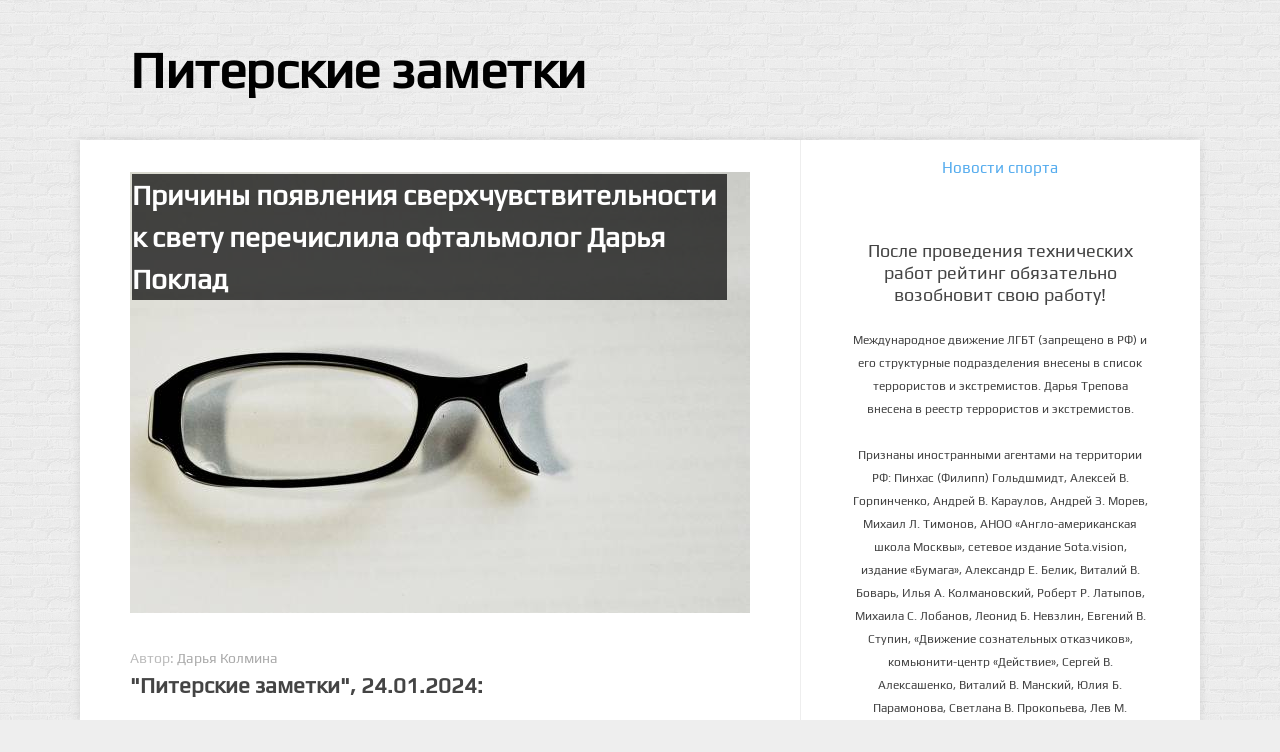

--- FILE ---
content_type: text/html; charset=UTF-8
request_url: https://piterskie-zametki.ru/295992
body_size: 16183
content:
<!DOCTYPE html> 
<html class="no-js" lang="ru-RU">

<head>
<!-- Google tag (gtag.js) -->
<script async src="https://www.googletagmanager.com/gtag/js?id=G-6G108SP1E8"></script>
<script>
  window.dataLayer = window.dataLayer || [];
  function gtag(){dataLayer.push(arguments);}
  gtag('js', new Date());

  gtag('config', 'G-6G108SP1E8');
</script>

		<meta charset="UTF-8">
	<title>Причины появления сверхчувствительности к свету перечислила офтальмолог Дарья Поклад</title>
	
				<meta name="robots" content="max-image-preview:large">
	<style>a,article,aside,body,center,div,form,h1,header,html,i,img,ins,li,p,section,ul{margin:0;padding:0;border:0;font-size:100%;font:inherit;vertical-align:baseline}article,aside,header,section{display:block}ul{list-style:none}#sdfsdf p{margin:25px 0 25px 0}body{background:#eee url(..//wp-content/themes/blogline/img/pattern.png) repeat;font-size:15px;line-height:1.5em;color:#444;font-weight:300}a{color:#55acee;text-decoration:none;outline:0}img{max-width:100%;height:auto}.clear{clear:both;display:block;overflow:hidden;visibility:hidden;width:0;height:0}.group:after,.group:before{content:"";display:table}.group:after{clear:both}.group{zoom:1}.fa{width:1em;text-align:center}input,textarea{font-family:inherit}.themeform input,.themeform textarea{font-size:14px}.themeform input::-moz-focus-inner{border:0;padding:0}.themeform input[type=submit],.themeform textarea{margin:0;-moz-box-sizing:border-box;-webkit-box-sizing:border-box;box-sizing:border-box;-webkit-border-radius:0;border-radius:0}.themeform input,.themeform textarea{-moz-appearance:none;-webkit-appearance:none}.themeform textarea{background:#fff;border:2px solid #eee;color:#777;display:block;max-width:100%;outline:0;padding:7px 8px}.themeform input[type=submit]{background:#55acee;color:#fff;padding:8px 14px;font-weight:600;display:inline-block;border:none;-webkit-border-radius:3px;border-radius:3px}.entry{font-size:17px;line-height:1.6em}.entry p{margin-bottom:1em}.entry li{margin:0}.entry ins{background:#fff}h1{color:#000;font-weight:600;-ms-word-wrap:break-word;word-wrap:break-word}#wrapper{min-width:1024px;height:100%}.container{padding:0}.container-inner{max-width:1120px;min-width:100%;width:100%;margin:0 auto}.main{background-color:#fff!important;position:relative;-webkit-box-shadow:0 0 10px rgba(0,0,0,.1);box-shadow:0 0 10px rgba(0,0,0,.1)}.main-inner{position:relative;min-height:600px}.content{margin:0 auto;position:relative;width:100%}.pad{padding:30px 50px}.col-2cl .main-inner{background:url(..//wp-content/themes/blogline/img/sidebar/s-right.png) repeat-y right 0;padding-right:400px}.col-2cl .s1{float:right;margin-right:-400px}.col-2cl .content{float:left}.sidebar{padding-bottom:20px;position:relative;z-index:2}.s1{width:400px;z-index:2}#header{position:relative}#header .pad{padding-bottom:30px}#header .container-inner{position:relative}.site-title{font-size:42px;font-weight:600;letter-spacing:-.5px;float:left;line-height:60px;padding:10px 0;position:relative;z-index:2}.site-title a{display:block;color:#000;max-width:100%}.site-description{font-size:15px;color:#999;float:left;margin:0 30px 0 20px;line-height:60px;padding:10px 0;position:relative;z-index:2}#page{padding:0 20px}.post-title{font-size:26px;line-height:1.3em;font-weight:300;margin-bottom:0}.post-meta{text-transform:uppercase;position:relative;padding-top:10px;padding-bottom:10px;font-size:13px;font-weight:300;color:#aaa}.post-meta li{float:left;margin-right:14px}.post-meta .fa{margin-right:6px}.single .post-title{font-size:38px;letter-spacing:-1px;line-height:1.3em}.single .entry{margin-bottom:40px}#comments{margin-top:20px}#respond{position:relative}#commentform{background:#eee;padding:10px 20px 20px;margin-bottom:15px;-webkit-border-radius:2px;border-radius:2px}#commentform textarea{max-width:100%;width:100%}#commentform textarea{height:100px}#commentform p.form-submit{margin-top:10px}html{-webkit-font-smoothing:antialiased}#wrapper,.container-inner{min-width:320px}@media only screen and (min-width:480px) and (max-width:960px){.s1{width:50px}.s1 .sidebar-content{display:none;float:left;width:100%}.col-2cl .main-inner{background-image:url(..//wp-content/themes/blogline/img/sidebar/s-right-collapse.png);padding-right:50px}.col-2cl .s1{margin-right:-50px}}@media only screen and (max-width:719px){.container{padding:0}.site-description{display:none}.pad{padding:20px 20px 10px}.entry{font-size:15px}#header,#header .pad{padding-top:0;padding-bottom:0}.site-title{padding:20px 0;margin:0;width:100%;float:none;line-height:50px;border-bottom:1px solid rgba(255,255,255,.1)}.site-title a{text-align:center}#page{margin-top:0}.post-title,.single .post-title{font-size:22px;line-height:1.5em;letter-spacing:0}}@media only screen and (max-width:479px){.content,.sidebar{width:100%;float:none;margin-right:0!important;margin-left:0!important}.sidebar{background:#fff;width:100%;display:block;float:none}.main,.main-inner{background-image:none!important;padding:0!important}#page{padding:0}.pad{padding:15px 15px 5px}.site-title{font-size:32px}}.wpp-list{text-align:left;vertical-align:top}.wpp-list li{overflow:hidden;float:none;clear:both;text-align:left}</style>
			<link rel='stylesheet' id='style-css'  href='https://piterskie-zametki.ru/wp-content/themes/blogline/single.css?ver=4.5.264' type='text/css' media='all' />
	


	<meta name="description" content="Многие современные люди сталкиваются с высокой зрительной нагрузкой, которая становится причиной появления сверхчувствительности к свету, даже в условиях нормального освещения..." />
	<meta name="keywords" content="Причины появления сверхчувствительности к свету перечислила офтальмолог Дарья Поклад" />
	<meta itemprop="headline" content="Причины появления сверхчувствительности к свету перечислила офтальмолог Дарья Поклад">
	<meta itemprop="description" content="Многие современные люди сталкиваются с высокой зрительной нагрузкой, которая становится причиной появления сверхчувствительности к свету, даже в условиях нормального освещения...">

	
	<meta name="viewport" content="width=device-width, initial-scale=1.0, maximum-scale=2.0, user-scalable=yes">
	<meta name="HandheldFriendly" content="true"><meta name="MobileOptimzied" content="width">
	
	
	
	<script>document.documentElement.className = document.documentElement.className.replace("no-js","js");</script>

<link rel="image_src" href="https://piterskie-zametki.ru/wp-content/uploads/2024/01/glasses-593006_1280.jpg" />
<meta itemprop="image" content="https://piterskie-zametki.ru/wp-content/uploads/2024/01/glasses-593006_1280.jpg" />
<meta name="msapplication-TileImage" content="https://piterskie-zametki.ru/wp-content/uploads/2024/01/glasses-593006_1280.jpg" />

<meta property="og:image" content="https://piterskie-zametki.ru/wp-content/uploads/2024/01/glasses-593006_1280.jpg" />
<meta property="og:description" content="Многие современные люди сталкиваются с высокой зрительной нагрузкой, которая становится причиной появления сверхчувствительности к свету, даже в условиях нормального освещения..." />
<meta property="og:type" content="article" />
<meta property="og:locale" content="ru_RU" />
<meta property="og:site_name" content="Питерские заметки" />
<meta property="og:title" content="Причины появления сверхчувствительности к свету перечислила офтальмолог Дарья Поклад" />
<meta property="og:url" content="https://piterskie-zametki.ru/295992" />
<meta property="article:published_time" content="2024-01-24T12:39:26+00:00" />
<meta property="article:modified_time" content="2024-01-24T12:39:26+00:00" />
<meta property="twitter:card" content="summary" />
<meta property="twitter:title" content="Причины появления сверхчувствительности к свету перечислила офтальмолог Дарья Поклад" />
<meta property="twitter:description" content="Многие современные люди сталкиваются с высокой зрительной нагрузкой, которая становится причиной появления сверхчувствительности к свету, даже в условиях нормального освещения..." />
<meta property="twitter:image" content="https://piterskie-zametki.ru/wp-content/uploads/2024/01/glasses-593006_1280.jpg" />
<meta property="twitter:url" content="https://piterskie-zametki.ru/295992" />

<link rel="canonical" href="https://piterskie-zametki.ru/295992" />
<!--[if lt IE 9]>
<script src="https://piterskie-zametki.ru/wp-content/themes/blogline/js/ie/html5.js"></script>
<script src="https://piterskie-zametki.ru/wp-content/themes/blogline/js/ie/selectivizr.js"></script>
<![endif]-->


	<link rel="apple-touch-icon" href="https://piterskie-zametki.ru/apple-touch-icon.png">
<link rel="icon" href="https://piterskie-zametki.ru/favicon.svg" type="image/svg+xml">
<style type="text/css">
@font-face {
  font-family: 'Play';
  font-style: normal;
  font-weight: 400;
  src: local('Play Regular'), local('Play-Regular'), url(https://piterskie-zametki.ru/fe.woff2) format('woff2');
  unicode-range: U+0460-052F, U+1C80-1C88, U+20B4, U+2DE0-2DFF, U+A640-A69F, U+FE2E-FE2F;
  font-display: swap;
}
@font-face {
  font-family: 'Play';
  font-style: normal;
  font-weight: 400;
  src: local('Play Regular'), local('Play-Regular'), url(https://piterskie-zametki.ru/f.woff2) format('woff2');
  unicode-range: U+0400-045F, U+0490-0491, U+04B0-04B1, U+2116;
  font-display: swap;
}
@font-face {
  font-family: 'Play';
  font-style: normal;
  font-weight: 400;
  src: local('Play Regular'), local('Play-Regular'), url(https://piterskie-zametki.ru/le.woff2) format('woff2');
  unicode-range: U+0100-024F, U+0259, U+1E00-1EFF, U+2020, U+20A0-20AB, U+20AD-20CF, U+2113, U+2C60-2C7F, U+A720-A7FF;
  font-display: swap;
}
@font-face {
  font-family: 'Play';
  font-style: normal;
  font-weight: 400;
  src: local('Play Regular'), local('Play-Regular'), url(https://piterskie-zametki.ru/l.woff2) format('woff2');
  unicode-range: U+0000-00FF, U+0131, U+0152-0153, U+02BB-02BC, U+02C6, U+02DA, U+02DC, U+2000-206F, U+2074, U+20AC, U+2122, U+2191, U+2193, U+2212, U+2215, U+FEFF, U+FFFD;
  font-display: swap;
}
</style>


<script type="application/ld+json">{
    "@context": "http://schema.org",
    "@type": "NewsArticle",
    "image": "https://piterskie-zametki.ru/wp-content/uploads/2024/01/glasses-593006_1280.jpg",
    "name": "Причины появления сверхчувствительности к свету перечислила офтальмолог Дарья Поклад",
    "headline": "Причины появления сверхчувствительности к свету перечислила офтальмолог Дарья Поклад",
    "articleBody": "Многие современные люди сталкиваются с высокой зрительной нагрузкой, которая становится причиной появления сверхчувствительности к свету, даже в условиях нормального освещения. Офтальмолог из Ростова-на-Дону Поклад Дарья Олеговна в интервью «Питерским заметкам» рассказала о причинах появления такого состояния.Специалист сообщила о том, что подобные изменения появляются из-за нарушения баланса слезной пленки. Это состояние ещё называют синдромом сухого глаза или компьютерным синдромом.Сверхчувствительность к свету также может быть вызвана нарушением аккомодации — способности глаза настраивать фокус благодаря внутренним мышцам и хрусталику. Оно не является опасным для здоровья, но доставляет порой очень сильный дискомфорт, который приводит к снижению производительности труда и ухудшению качества жизни.Собеседница издания посоветовала при данных жалобах обязательно записаться на прием к офтальмологу для исключения других болезней глаза.Со светочувствительностью и быстрой утомляемостью глаз возможно справиться путем соблюдения режима зрительной нагрузки, — рассказала Дарья Поклад.При выявленном дефиците слезной пленки назначаются капли с содержанием увлажняющих компонентов, которые позволяют улучшить состояние глаз для сохранения привычного и комфортного ритма жизни и зрительной нагрузки.",
    "dateCreated": "2024-01-24T12:39:26+00:00",
    "datePublished": "2024-01-24T12:39:26+00:00",
    "dateModified": "2024-01-24T12:39:26+00:00",
    "author": {
        "@type": "Person",
        "name": "Дарья Колмина",
        "url": "https://piterskie-zametki.ru/author/daria"
    },
    "articleSection": "Интересное",
    "publisher": {
        "@type": "Organization",
        "name": "Питерские заметки",
        "logo": {
            "@type": "ImageObject",
            "url": "https://piterskie-zametki.ru/Image107.png"
        },
        "address": {
            "@type": "PostalAddress",
            "addressCountry": "RU",
            "postalCode": "190000",
            "addressLocality": "Санкт-Петербург",
            "streetAddress": "пл. Конституции, 3/2"
        },
        "contactPoint": [
            {
                "@type": "ContactPoint",
                "telephone": "+7-911-6211241",
                "contactType": "customer support"
            }
        ],
        "email": "kolmovo@gmail.com",
        "url": "https://piterskie-zametki.ru/"
    },
    "mainEntityOfPage": "https://piterskie-zametki.ru/295992",
    "keywords": [
    	"Причины",
    	"появления",
    	"сверхчувствительности",
    	"свету",
    	"перечислила",
    	"офтальмолог",
    	"Дарья",
    	"Поклад",
    	"интересное"
    ]
}</script>

 
<!-- Yandex.RTB -->
<script>window.yaContextCb=window.yaContextCb||[]</script>
<script src="https://yandex.ru/ads/system/context.js" async></script>
 <script type="text/javascript" src="https://code.giraff.io/data/widget-piterskie-zametkiru.js" async></script>
 
</head>

<body class="single single-post postid-295992 single-format-standard col-2cl full-width chrome" style="font-family: Play;">
<!-- Top.Mail.Ru counter -->
<script type="text/javascript">
var _tmr = window._tmr || (window._tmr = []);
_tmr.push({id: "3377419", type: "pageView", start: (new Date()).getTime()});
(function (d, w, id) {
  if (d.getElementById(id)) return;
  var ts = d.createElement("script"); ts.type = "text/javascript"; ts.async = true; ts.id = id;
  ts.src = "https://top-fwz1.mail.ru/js/code.js";
  var f = function () {var s = d.getElementsByTagName("script")[0]; s.parentNode.insertBefore(ts, s);};
  if (w.opera == "[object Opera]") { d.addEventListener("DOMContentLoaded", f, false); } else { f(); }
})(document, window, "tmr-code");
</script>
<noscript><div><img src="https://top-fwz1.mail.ru/counter?id=3377419;js=na" style="position:absolute;left:-9999px;" alt="Top.Mail.Ru" /></div></noscript>
<!-- /Top.Mail.Ru counter -->



<div id="wrapper">


<header id="header">
	
				
		<div class="container-inner group">

			<div class="group pad">
				
		
														<p class="site-title"><a href="https://piterskie-zametki.ru/" rel="home" title="Питерские заметки" style="font-family: Play; font-size: 4vw;">Питерские заметки</a></p>	
											
				<p class="site-description"></p>			</div>

			
		</div><!--/.container-->

	</header>


		<div class="container" id="page">
		<div class="container-inner">			
			<div class="main">
							<div class="main-inner group">
				
					
		
				



	
<section class="content" id="sdfsdf2" style="word-break: break-word;">
	<div class="pad group">
		
				<div class='article_scrolldata'
     data-author="Дарья Колмина"
     data-theme="Интересное" data-date="2024-01-24T12:39:26+03:00"
     data-url="https://piterskie-zametki.ru/295992"
     data-title="Причины появления сверхчувствительности к свету перечислила офтальмолог Дарья Поклад"
     data-id="295992"
     data-bid="top"
     data-desc="Многие современные люди сталкиваются с высокой зрительн..."
     data-img="https://piterskie-zametki.ru/wp-content/uploads/2024/01/glasses-593006_1280.jpg"

></div>
			<article class="post-295992 post type-post status-publish format-standard has-post-thumbnail category-alien">
			
						
				<style>
.wrap-text {
  position: absolute;
  width: 96%;
  padding: 0 2px;
  top: 2px;
}
.wrap-text > div {
  padding: 0;
  background: rgba(0,0,0,0.7);  float: center;
}
.item {
  position: relative;
  float: center;
  width: calc(100%);
  margin-right: 2px;   top: 2px;
}
</style>

<div class="item"><a href="//piterskie-zametki.ru/wp-content/uploads/2024/01/glasses-593006_1280.jpg" title="Нажмите на фото, чтобы увеличить"><img alt="Причины появления сверхчувствительности к свету перечислила офтальмолог Дарья Поклад" src="//piterskie-zametki.ru/wp-content/uploads/2024/01/glasses-593006_1280.jpg" style="width: 100%;"  class="wp-post-image"></a><div class="wrap-text"><div><h1 class="entry-title" style="font-size: 28px; line-height: 42px; font-weight: bold; color:white;">Причины появления сверхчувствительности к свету перечислила офтальмолог Дарья Поклад</h1></div></div></div>			
								
				
				
								
				<div class="clear"></div>
								
				<div class="entry">	
				<style>
   .leftimg {
    float:left; 
    border:0px solid white;
    margin-right: 15px;
     padding-right:15px;
   }
  </style>
  
				
		
		
			
		<div style="float:left; border:0px solid white; margin-right: 8px; padding-right:8px;">
	
 
 
</div>

	
<br><div align="left" style="color: #bbbbbb; font-size: 14px; line-height: 28px;">Автор: <a class="article_author-link" href='https://piterskie-zametki.ru/author/daria' style="color: #aaaaaa; font-size: 14px;"><span>Дарья Колмина</span></a></div><div align="justify"><font style="font-size: 22px; line-height: 26px; font-weight: bold;">"Питерские заметки", 24.01.2024:</font></div>
<br>
	


<div class="articleq" id="sdfsdf">


<p><div align="justify" style="font-size: 22px; line-height: 26px;">Многие современные люди сталкиваются с высокой зрительной нагрузкой, которая становится причиной появления сверхчувствительности к свету, даже в условиях нормального освещения. Офтальмолог из Ростова-на-Дону Поклад Дарья Олеговна  в интервью <strong>«Питерским заметкам»</strong> рассказала о причинах появления такого состояния.<br />
<br />
Специалист сообщила о том, что подобные изменения появляются из-за нарушения баланса слезной пленки. Это состояние ещё называют синдромом "сухого глаза" или "компьютерным" синдромом.<br />
<br />
Сверхчувствительность к свету также может быть вызвана нарушением аккомодации — способности глаза настраивать фокус благодаря внутренним мышцам и хрусталику. Оно не является опасным для здоровья, но доставляет порой очень сильный дискомфорт, который приводит к снижению производительности труда и ухудшению качества жизни.<br />
<br />
Собеседница издания посоветовала при данных жалобах обязательно записаться на прием к офтальмологу для исключения других болезней глаза.<br />
<br />
"Со светочувствительностью и быстрой утомляемостью глаз возможно справиться путем соблюдения режима зрительной нагрузки", — рассказала  Дарья Поклад.<br />
<br />
При выявленном дефиците слезной пленки назначаются капли с содержанием увлажняющих компонентов, которые позволяют улучшить состояние глаз для сохранения привычного и комфортного ритма жизни и зрительной нагрузки.</div></p> 
<div class='article_scrolldata' data-author="Дарья Колмина"
                     data-theme="Интересное" data-date="2024-01-24T12:39:26+03:00"
                     data-url="https://piterskie-zametki.ru/295992"
                     data-title="Причины появления сверхчувствительности к свету перечислила офтальмолог Дарья Поклад"
                     data-img="https://piterskie-zametki.ru/wp-content/uploads/2024/01/glasses-593006_1280.jpg"
                     data-id="295992"
                     data-bid="end"

                     data-desc="Многие современные люди сталкиваются с высокой зрительн..."

                ></div>



	
		<font style="font-size: 14px; color: #666666;">Внимание! Информация на сайте представлена исключительно в ознакомительных целях, не является призывом к действию. Перед применением любых рекомендаций обязательно проконсультируйтесь со специалистом. Могут иметься противопоказания или индивидуальная непереносимость.</font><br><br>
				
		

<style>
.obrezka {
  max-height: 2700px;;
  overflow: hidden; /* Обрезает содержимое */
}
</style>
<div class="obrezka">
<!-- Yandex.RTB R-A-202654-38 -->
<div id="yandex_rtb_R-A-202654-38"></div>
<script>
window.yaContextCb.push(() => {
    Ya.Context.AdvManager.render({
        "blockId": "R-A-202654-38",
        "renderTo": "yandex_rtb_R-A-202654-38",
        "type": "feed"
    })
})
</script>
</div><br>

<div id="grf_piterskie-zametkiru_4"></div>



	



</div>









 
 

		
 



	

	
	



  	





		
								
					<div class="clear"></div>				
				</div><!--/.entry-->
				
			</article><!--/.post-->				
			
				
	</div><!--/.pad-->
</section><!--/.content-->


 

	<div class="sidebar s1">
	<div style="font-size: 1.2vw; font-weight: normal; line-height: 56px; color: #333333; text-align: center;"><a href="https://piterskie-zametki.ru/category/sport" title="Новости спорта">Новости спорта</a></div>			
		<div class="sidebar-content">
		
				<br>
		<center> 





 
</center>
		
		<center>
<aside id="aside1" style="max-width: 300px; background-color: white;"><div class="pt_websb"></div>
<div id="yandex_rtb_R-A-202654-17"></div> 
<br>
<p style='font-size: 18px;'>После проведения технических работ рейтинг обязательно возобновит свою работу!</p><br> 

<font style="font-size: 12px;">Международное движение ЛГБТ (запрещено в РФ) и его структурные подразделения внесены в список террористов и экстремистов. Дарья Трепова внесена в реестр террористов и экстремистов.<br><br><b>Признаны иностранными агентами на территории РФ:</b> Пинхас (Филипп) Гольдшмидт, Алексей В. Горпинченко, Андрей В. Караулов, Андрей З. Морев, Михаил Л. Тимонов, АНОО «Англо-американская школа Москвы», сетевое издание Sota.vision, издание «Бумага», Александр Е. Белик, Виталий В. Боварь, Илья А. Колмановский, Роберт Р. Латыпов, Михаила С. Лобанов, Леонид Б. Невзлин, Евгений В. Ступин, «Движение сознательных отказчиков», комьюнити-центр «Действие», Сергей В. Алексашенко, Виталий В. Манский, Юлия Б. Парамонова, Светлана В. Прокопьева, Лев М. Шлосберг, информационный портал «ВЕСЬМА», фонд «Свободная Якутия», Максим Р. Кузахметов, Дмитрий Б. Орешкин, Роман В. Супер, издание «Проект», ООО «ЯРНОВОСТИ», Егор М. Бортник, Магомед Т. Гаджиев, Ирина В. Аллеман, Владислав Л. Иноземцев, Сергей А. Чернышов, Александра С. Архипова, Александр Т. Габуев, Анна Э. Пшеничная, Ольга В. Цуканова, объединение «Общенародный Союз Возрождения России», общественное движение «Совет матерей и жен», Гребенщиков Борис Борисович, Киселёв Евгений Алексеевич, Ганапольский Матвей Юрьевич, Волков Леонид Михайлович, Кара-Мурза Владимир Владимирович, Моргенштерн Алишер Тагирович, Ходорковский Михаил Борисович, Каспаров Гарри Кимович, Чичваркин Евгений Александрович, Шаведдинов Руслан Табризович, Яшин Илья Валерьевич, Кац Максим Евгеньевич, Белоцерковская Вероника Борисовна, Лазарева Татьяна Юрьевна, Гордон Дмитрий Ильич, Гордеева Катерина Владимировна, Жданов Иван Юрьевич, Зимин Борис Дмитриевич, Макаревич Андрей Вадимович, Крашенинников Фёдор Геннадиевич, Латынина Юлия Леонидовна, Эйдельман Тамара Натановна, Наки Майкл Сидней, Галкин Максим Александрович, Иванов Дмитрий Сергеевич, Кушнарь Александр Александрович, Кен Даниил Олегович, Цимбалюк Роман Владимирович, Литвин Богдан Геннадьевич, Мартыненко Тимофей Сергеевич, Фёдоров Мирон Янович, Сторожева Ирина Владимировна, Попова Алёна Владимировна, Низовцев Дмитрий Александрович, Ярмыш Кира Александровна, Дзядко Тихон Викторович, Габбасов Руслан Салаватович, Кочкин Семён Александрович, Шуманов Илья Вячеславович, Пономарёв Илья Владимирович, Роднянский Александр Ефимович, Шадрина (Фельгенгауэр) Татьяна Владимировна, Босов Катерина Евгеньевна, Плющев Александр Владимирович, Котрикадзе Екатерина Бесикиевна, Беньяш Михаил Михайлович, Синдеева Наталья Владимировна, Березовец Тарас Валерьевич, Яковина Иван Викторович, Роменский Владимир Андреевич, Карпук (Левиев) Руслан Леонидович, Мальцев Вячеслав Вячеславович, Шихман Ирина Юрьевна, Алексеев Иван Александрович, Заякин Андрей Викторович, Усанова Олимпиада Валентиновна, Светов Михаил Владимирович, Телин Фёдор Алексеевич, Ковин Виталий Сергеевич, Новиков Илья Сергеевич, Монгайт Анна Викторовна, Ройзман Евгений Вадимович, Гармажапова Александра Цыреновна, Пономарёв Лев Александрович, Савицкая Людмила Алексеевна, Маркелов Сергей Евгеньевич, Камалягин Денис Николаевич, Апахончич Дарья Александровна, Баданин Роман Сергеевич, Гликин Максим Александрович, Маняхин Пётр Борисович, Ярош Юлия Петровна, Чуракова Ольга Владимировна, Железнова Мария Михайловна, Лукьянова Юлия Сергеевна, Маетная Елизавета Витальевна, Рубин Михаил Аркадьевич, Гройсман Софья Романовна, Рождественский Илья Дмитриевич, Апухтина Юлия Владимировна, Постернак Алексей Евгеньевич, Петров Степан Юрьевич, Шмагун Олеся Валентиновна, Мароховская Алеся Алексеевна, Долинина Ирина Николаевна, Шлейнов Роман Юрьевич, Анин Роман Александрович, Великовский Дмитрий Александрович, Каткова Вероника Вячеславовна, Карезина Инна Павловна, Жилинский Владимир Александрович, Тихонов Михаил Сергеевич, Пискунов Сергей Евгеньевич, Кильтау Екатерина Викторовна, Гурман Юрий Альбертович, Важенков Артём Валерьевич, Иванова София Юрьевна, Петров Алексей Викторович, Егоров Владимир Владимирович, Гусев Андрей Юрьевич, Смирнов Сергей Сергеевич, Верзилов Пётр Юрьевич, Вольтская Татьяна Анатольевна, Клепиковская Екатерина Дмитриевна, Сотников Даниил Владимирович, Захаров Андрей Вячеславович, Симонов Евгений Алексеевич, Сурначева Елизавета Дмитриевна, Соловьёва Елена Анатольевна, Арапова Галина Юрьевна, Перл Роман Александрович, Заговора Максим Александрович, Ветошкина Валерия Валерьевна, Павлов Иван Юрьевич, Скворцова Елена Сергеевна, Оленичев Максим Владимирович, Кочетков Игорь Викторович, Еланчик Олег Александрович, Григорьева Алина Александровна, Григорьев Андрей Валерьевич, Гималова Регина Эмилевна, Хисамова Регина Фаритовна, Гельман Марат Александрович, Шендерович Виктор Анатольевич, Беляев Иван Михайлович, Владыкина Елена Сергеевна, Бекбулатова Таисия Львовна, Толоконникова Надежда Андреевна, Никульшина Вероника Юрьевна, Алексеев Андрей Викторович, Агеева (Айнбиндер) Александра Александровна, Голубева Анна Львовна, Константинова Алла Михайловна, Борзунова Мария Михайловна, Мурадов Мурад Абдулгалимович, Малкова Ирина Владимировна, Осетинская Елизавета Николаевна, Понасенков Евгений Николаевич, Воробьёв Виктор Викторович, Дремин Иван Тимофеевич, Борухович (Тумакова) Ирина Григорьевна, Фейгин Марк Захарович, Маяковская Екатерина Алексеевна, Филимонов Андрей Викторович, Дубровский Дмитрий Викторович, Дзугкоева Регина Николаевна, Шаинян Карен Багратович, Шульман Екатерина Михайловна, Сабунаева Мария Леонидовна, Семёнов Алексей Владимирович, Дудь Юрий Александрович, Кругликов Кирилл Игоревич, Доброхотов Роман Александрович, Ёлкин Сергей Владимирович, Вахштайн Виктор Семёнович, Сироткин Ярослав Николаевич, Пархоменко Сергей Борисович, Асафьев Артур Валерьевич, Невзоров Александр Глебович, Лушникова Екатерина Евгеньевна, Венедиктов Алексей Алексеевич, Милов Владимир Станиславович, Кагарлицкий Борис Юльевич, Гозман Леонид Яковлевич, Соболь Любовь Эдуардовна, Климарев Михаил Валерьевич, Баранова Наталья Владимировна, Константинов Денис Владимирович, Соколов Михаил Владимирович, Пивоваров Алексей Владимирович, Цветкова Юлия Владимировна, Кашин Олег Владимирович, Петров Николай Владимирович, Данилович Ирина Брониславовна, Алешковский Дмитрий Петрович, Быков Дмитрий Львович, Альбац Евгения Марковна, Федоров Кирилл Владимирович, Мартынов Кирилл Константинович, Лойко Сергей Леонидович, Галямина Юлия Евгеньевна, Шац Михаил Григорьевич, Медведев Сергей Александрович, Соловей Валерий Дмитриевич, Шукаева Елена Викторовна, Афанасьев Андрей Андреевич, Ясавеев Искэндэр Габдрахманович, Балтатарова Евгения Семеновна, Глуховский Дмитрий Алексеевич, Жадаев Иван Алексеевич, Харатьян Кирилл Евгеньевич, Рувинский Владимир Владимирович, Куцылло Вероника Иосифовна, Долин Антон Владимирович, Телегина Наталия Геннадьевна, Зыгарь Михаил Викторович, Докучаев Алексей Алексеевич, Баев Андрей Сергеевич, Биккинин Ирек Дамирович, Колезев Дмитрий Евгеньевич, Барабашова Любовь Григорьевна, Аскеров Ровшан Энвер оглы, Апресян Рубен Грантович, Фишман Михаил Владимирович, Мурзагулов Ростислав Рафкатович, Таратута Юлия Леонидовна, Тютрин Иван Иванович, Любимов Дмитрий Александрович, Давыдов Дмитрий Викторович, Грязневич Наталья Владимировна, Жвик Анастасия Николаевна, Ганнушкина Светлана Алексеевна, Пьяных Глеб Валентинович, Колесников Андрей Владимирович, Троицкий Артемий Кивович, Смольянинов Артур Сергеевич, Кирсанов Сергей Владимирович, Фурсов Анатолий Владимирович, Ухов Сергей Анатольевич, Шелест Александр, Гырдымова Елизавета Андреевна, Осечкин Владимир Валерьевич, Пикули (Устимов) Антон Михайлович, Яганов Ибрагим Хасанбиевич, Харченко Вадим Михайлович, Беседина Дарья Станиславовна, Илья Владимирович Прусикин, Агумава Фидель Эдуардович, Омбадыков Эрдни Басан, Кашапов Рафис Рафаилович, Серенко Дарья Андреевна, Мезерин Павел Владимирович, Николай Юрьевич Соболев, Макашенец Александр Юрьевич, Дудко Екатерина Артуровна, Прокашева Елена Владимировна, Рамазанова Земфира Талгатовна, Гудков Дмитрий Геннадьевич, Намазбаева Татьяна Валерьевна, Асланян Сергей Степанович, Шпилькин Сергей Александрович, Ривина Анна Валерьевна, Казанцева Александра Николаевна, Зубов Андрей Борисович, Лошак Андрей Борисович, Губарев, Данил Евгеньевич, Гуриев Сергей Маратович, Гершензон Лев Михайлович, Гудков Геннадий Владимирович, Водвуд Вераника Сергеевна, Варламов Илья Александрович, Чиков Павел Владимирович, Айсин Руслан Валерьевич, Лада-Русь Светлана Михайловна, Бакалейко Богдан Владимирович, Покровский Максим Сергеевич, Бойко Сергей Андреевич, Чентемиров Георгий Ростиславович, Бабченко Аркадий Аркадьевич, Слепаков Семен Сергеевич, Яковенко Игорь Александрович, Мунтян Павел Андреевич, Каныгин Павел Юрьевич, Грозев Христо, Севец-Ермолина Наталья Федоровна, Вихарева Эльвира Владимировна, Матвеев Ян Андреевич, Осовцов Александр Авраамович, Преображенский Иван Сергеевич, Албуров Георгий Валентинович, Максакова-Игенбергс Мария Петровна, Певчих Мария Константиновна, Пастухов Владимир Борисович, Агафонова Елена Владимировна (<b>список обновлён последний раз в 14:00 мск 22 мая 2023 года</b>).
<br><br>
<b>В России признаны экстремистскими и запрещены организации</b> ФБК (Фонд борьбы с коррупцией, признан иноагентом), Штабы Навального, «Национал-большевистская партия», «Свидетели Иеговы», «Армия воли народа», «Русский общенациональный союз», «Движение против нелегальной иммиграции», «Правый сектор», УНА-УНСО, УПА, «Тризуб им. Степана Бандеры», «Мизантропик дивижн», «Меджлис крымскотатарского народа», движение «Артподготовка», общероссийская политическая партия «Воля», АУЕ, батальоны «Азов» и Айдар. <b>Признаны террористическими и запрещены</b>: «Движение Талибан», «Имарат Кавказ», «Исламское государство» (ИГ, ИГИЛ), Джебхад-ан-Нусра, «АУМ Синрике», «Братья-мусульмане», «Аль-Каида в странах исламского Магриба», «Сеть», «Колумбайн». <b>В РФ признана нежелательной деятельность</b> «Открытой России», издания «Проект Медиа». <b>Иноагентами признаны</b>: телеканал «Дождь», «Медуза», «Важные истории», «Голос Америки», радио «Свобода», The Insider, «Медиазона», ОВД-инфо. Иноагентами признаны общество/центр «Мемориал», «Аналитический Центр Юрия Левады», Сахаровский центр. <b>Instagram и Facebook (Metа) запрещены в РФ за экстремизм</b>
<br><br>21 июля 2023 г. в соответствии с распоряжениями Минюста России в реестр иностранных агентов включены К.Н. Боровой, М.Н. Козырев, А.С. Литвинов, П.В. Суляндзига, общественная организация «Омское гражданское объединение», инициативная группа «Центр Т», автономная некоммерческая организация содействия улучшению качества жизни людей из групп социального риска «Право каждого», а также Интернет-журнал и медиаплатформа «7х7 – Горизонтальная Россия».
<br><br>18 августа 2023 г. в соответствии с распоряжениями Минюста России в реестр иностранных агентов включены Л.-Д. Горалик, В.А. Довданов, А.Н. Илларионов, С.К. Кондакова, С.В. Кривенко, А.А. Пионтковский и Т.А. Сотникова.
<br><br>25 августа 2023 г. в соответствии с распоряжениями Минюста России в реестр иностранных агентов включены В.Н. Дымарский, М.Х. Кочесоков, М.И. Крутихин, К.Ю. Рогов, А.А. Штефанов, К.П. Эггерт, иностранное юридическое лицо MRR-Fund gemeinnützige UG (haftungsbeschränkt), реализующее проект My Russian Rights, а также Интернет-издание «Довод».
<br><br>15 сентября 2023 г. в соответствии с распоряжениями Минюста России в реестр иностранных агентов включены С.А. Белковский, Е.С. Кочегин, К.В. Седов, Ю.Е. Федоров, а также И.А. Шепелин.
<br><br>8 сентября 2023 г. в соответствии с распоряжениями Минюста России в реестр иностранных агентов включены В.А. Котляров, А.В. Мальгин, Н.А. Митрохин, Н.В. Пелевина, О.В. Подольская, а также М.Ш. Шакиров.
<br><br>1 сентября 2023 г. в соответствии с распоряжениями Минюста России в реестр иностранных агентов включены О.А. Баршева, Р.В. Белый, М.М. Вачагаев, Е.В. Карпов, Д.С. Катаев, Д.А. Муратов, О.Э. Радзинский, М.Л. Резник, К.И. Сонин, а также антивоенное этническое движение «Новая Тыва» (New Tuva).
<br><br>20 октября 2023 г. в соответствии с распоряжениями Минюста России в реестр иностранных агентов включены И.Е. Косыгин, Г.Ф. Кунадзе, а также М.В. Савва.
<br><br>13 октября 2023 г. в соответствии с распоряжениями Минюста России в реестр иностранных агентов включены И.М. Волобуев, В.В. Вотановский, Е.В. Доможиров, В.С. Жуковский, С.В. Ковальченко, А.М. Курманакаев, Е.В. Малаховская, А.И. Муждабаев, О.Е. Романова, Д.Б. Рудакова, А.В. Рудой, а также А.А. Сидельников.
<br><br>10 ноября 2023 г. в соответствии с распоряжениями Минюста России в реестр иностранных агентов  включены С.Г. Колдобский, А.В. Малов, проект «Гроза», интернет-источник «Кедр.медиа»
<br><br>3 ноября 2023 г. в соответствии с распоряжениями Минюста России в реестр иностранных агентов включены Д.П. Губин, Д.С. Еловский, К.В. Качур, А.А. Солдатов, М.В. Снеговая.
<br><br>1 декабря 2023 г. в соответствии с распоряжениями Минюста России в реестр иностранных агентов включены А.А. Буракова, И.В. Эйдман, проект «Ковчег», а также иное объединение лиц, осуществляющее деятельность под наименованием «Телеканал Дождь».
<br><br>24 ноября 2023 г. в соответствии с распоряжениями Минюста России в реестр иностранных агентов включены И.Г. Венявкин, И.В. Давлятчин, М.М. Касьянов, И.Г. Юсупов, а также общество с ограниченной ответственностью «ЛЮДИ».
<br><br>17 ноября 2023 г. в соответствии с распоряжениями Минюста России в реестр иностранных агентов включены И.Л. Бер, А.О. Морозов, Г.С.Свердлин, Я.А. Троянова, интернет-издание «The Moscow Times», иностранная организация Hidemy.network Ltd., реализующая VPN-сервис «HideMy.name».
<br><br>22 декабря 2023 г. в соответствии с распоряжениями Минюста России в реестр иностранных агентов включены А.Г. Баунов, С.С. Дарбинян, О.И. Куваев, А.В. Кураев, В.Е. Ратникова, А.Ю. Рыклин, Интернет-издание«Вёрстка Медиа», а также проект «Можем объяснить».
<br><br>15 декабря 2023 г. в соответствии с распоряжениями Минюста России в реестр иностранных агентов включены А.А. Вайсман, А.В. Затирко, Х.В. Пирогова, Д.В. Соколов, а также Г.С. Шведов.
<br><br>2 февраля 2024 г. в соответствии с распоряжениями Минюста России в реестр иностранных агентов включены А.В. Картавин, С.А. Козловский, О.П. Орлов, Н.П. Соколов, С.Н. Степанов, а также М.Ю. Чимаров.
<br><br>26 января 2024 г. в соответствии с распоряжениями Минюста России в реестр иностранных агентов включены Д.В. Потапенко, М.А. Трудолюбов, а также проект «ВОТ ТАК».
<br><br>19 января 2024 г. в соответствии с распоряжениями Минюста России в реестр иностранных агентов включены В.Г. Живица, В.А. Олейник, Л.М. Тагаева, Е.С. Чирикова, Г.Б. Юдин, лекторий «Живое слово», а также «Комитет ингушской независимости».
<br><br>12 января 2024 г. в соответствии с распоряжениями Минюста России в реестр иностранных агентов включены А.В. Куршин, А.В. Минкин, А.С. Соколов, Г.Ш. Чхартишвили, а также Интернет-издание «Холод».
<br><br>16 февраля 2024 г. в соответствии с распоряжениями Минюста России в реестр иностранных агентов включены А.Х. Арцуев, Н.А. Кукушкин, А.А. Наринская, Ю.В. Синеокая, О.Ю. Тиньков.
<br><br>1 марта 2024 г. в соответствии с распоряжениями Минюста России в реестр иностранных агентов включены С.Ю. Медведев, Л.Е. Улицкая, И.А. Хржановский, незарегистрированное общественное объединение Центр защиты прав человека «Мемориал», а также благотворительный фонд «Нужна помощь».
<br><br>15 марта 2024 г. в соответствии с распоряжениями Минюста России в реестр иностранных агентов включены М.Б. Беленькая, С.В. Каверзина, О.В. Кашинцев, Р.А. Либеров, И.В. Липсиц, С.А. Трескунов, а также К.В. Ишутин.
<br><br>22 марта 2024 г. в соответствии с распоряжениями Минюста России в реестр иностранных агентов включены К.В. Набутов, А.В. Скобов, проект «Лаборатория публичной социологии», «Смола» («Smola»), проект «T-invariant».
<br><br>29 марта 2024 г. в соответствии с распоряжениями Минюста России в реестр иностранных агентов включены Б.Л. Вишневский, В.Ю. Прохоров, а также проект «Первый отдел».
<br><br>5 апреля 2024 г. в соответствии с распоряжениями Минюста России в реестр иностранных агентов включены М.И. Веллер, А.А. Татулова, а также «Российское социалистическое движение» (РСД).
<br><br>12 апреля 2024 г. в соответствии с распоряжениями Минюста России в реестр иностранных агентов включены И.И. Асташин, И.А. Барабанов, А.А. Казанцева, Н.А. Кузьмин, И.Б. Филиппов, а также ООО «ИНОАГЕНТ АВК».
</font>
</aside>

<style>
.sticky {
  position: fixed;
  z-index: 101;
}
.stop {
  position: relative;
  z-index: 101;
}
</style>



</center>

		 
		
			
		</div><!--/.sidebar-content-->
		
	</div><!--/.sidebar-->
 
	

				</div><!--/.main-inner-->
										
								</div><!--/.main-->			
			
		</div><!--/.container-inner-->
	</div><!--/.container-->
		
	<footer id="footer">
	
					
				
		
		
		<section class="container" id="footer-bottom">
			<div class="container-inner">
				
				<a id="back-to-top" href="#"><i class="fa fa-angle-up"></i></a>
				
				<div class="pad group">
					
					<div class="grid">
						
												
						<div id="copyright">
						<p><font style="font-size: 20px; color:black;"><b>Редакция:</b> <br>kolmovo@gmail.com<br>+7-9II-62I-I2-4I</font></p>
						
								<br><p><a href="https://piterskie-zametki.ru/back/" style="text-decoration: underline;">Написать в редакцию</a> / <a href="https://piterskie-zametki.ru/" style="text-decoration: underline;">Новости Санкт-Петербурга</a> (СПБ) и Ленинградской области на "Питерских заметках" &copy; 2026. Все права защищены.. Настоящий ресурс может содержать материалы 16+. Регистрационный номер средства массовой информации ЭЛ № ФС77-87436 выдан Федеральной службой по надзору в сфере связи, информационных технологий и массовых коммуникаций (Роскомнадзор) 24 мая 2024 года. Примерная тематика и (или) специализация: Спортивная, физкультурно-спортивная, информационная, новостная, реклама в соответствии с законодательством Российской Федерации о рекламе.<img src="https://piterskie-zametki.ru/red.jpg" border="0" style="display:block; width:480px;"></p>
							
							
							<script>new Image().src = "//counter.yadro.ru/hit;NewsDroup?r"+
escape(document.referrer)+((typeof(screen)=="undefined")?"":
";s"+screen.width+"*"+screen.height+"*"+(screen.colorDepth?
screen.colorDepth:screen.pixelDepth))+";u"+escape(document.URL)+
";h"+escape(document.title.substring(0,150))+
";"+Math.random();


(function(m,e,t,r,i,k,a){m[i]=m[i]||function(){(m[i].a=m[i].a||[]).push(arguments)}; m[i].l=1*new Date(); for (var j = 0; j < document.scripts.length; j++) {if (document.scripts[j].src === r) { return; }} k=e.createElement(t),a=e.getElementsByTagName(t)[0],k.async=1,k.src=r,a.parentNode.insertBefore(k,a)}) (window, document, "script", "https://mc.yandex.ru/metrika/tag.js", "ym"); ym(45126498, "init", { clickmap:true, trackLinks:true, accurateTrackBounce:true, webvisor:true });</script>
						</div>
					</div>
					
				
				</div><!--/.pad-->
				
			</div><!--/.container-inner-->
		</section><!--/.container-->
		
	</footer><!--/#footer-->
	
</div><!--/#wrapper-->

				
				<script defer type="text/javascript">

					var sampling_active = 0;
					var sampling_rate   = 100;
					var do_request = false;

					if ( !sampling_active ) {
						do_request = true;
					} else {
						var num = Math.floor(Math.random() * sampling_rate) + 1;
						do_request = ( 1 === num );
					}

					if ( do_request ) {

						var xhr = ( window.XMLHttpRequest )
						  ? new XMLHttpRequest()
						  : new ActiveXObject( "Microsoft.XMLHTTP" ),
						url = 'https://piterskie-zametki.ru/wp-admin/admin-ajax.php',
						params = 'action=update_views_ajax&token=b9a1d7765f&wpp_id=295992';
						xhr.open( "POST", url, true );
						xhr.setRequestHeader( "Content-type", "application/x-www-form-urlencoded" );
						xhr.onreadystatechange = function() {
							if ( 4 === xhr.readyState && 200 === xhr.status ) {
								if ( window.console && window.console.log ) {
									window.console.log( xhr.responseText );
								}
							}
						};
						xhr.send( params );

					}

				</script>
				<!--[if lt IE 9]>
<script src="https://piterskie-zametki.ru/wp-content/themes/blogline/js/ie/respond.js"></script>
<![endif]-->











<script src="/account.js"></script>
</body>
</html>

--- FILE ---
content_type: text/html; charset=UTF-8
request_url: https://piterskie-zametki.ru/wp-admin/admin-ajax.php
body_size: -99
content:
WPP: OK. Execution time: 0.003842 seconds

--- FILE ---
content_type: text/css
request_url: https://piterskie-zametki.ru/wp-content/themes/blogline/single.css?ver=4.5.264
body_size: 3364
content:
a,article,aside,b,body,center,dd,div,em,footer,form,h1,h2,h3,h4,h5,h6,header,html,i,img,ins,li,object,p,s,section,strong,summary,table,td,time,tr,u,ul,var{margin:0;padding:0;border:0;font-size:100%;font:inherit;vertical-align:baseline}article,aside,footer,header,section{display:block}ul{list-style:none}table{border-collapse:collapse;border-spacing:0}#sdfsdf p{margin:25px 0 25px 0}#sdfsdf li{margin:25px 0 25px 0;list-style-type:disc;line-height:22px}#sdfsdf a{text-decoration:underline}#sdfsdf em{background:none repeat scroll 0 0 #eee;border-left:5px solid #b4b4b4;border-right:5px solid #b4b4b4;color:#333;font-style:italic;font-size:20px;text-align:center;line-height:22px;box-shadow:0 0 5px silver}body{background:#eee url(img/pattern.png) repeat;font-size:15px;line-height:1.5em;color:#444;font-weight:300}::selection{background:#55acee;color:#fff}::-moz-selection{background:#55acee;color:#fff}a{color:#55acee;text-decoration:none;outline:0}a:hover{color:#222}img{max-width:100%;height:auto}a,a:after,a:before{-webkit-transition-property:background color;-webkit-transition-duration:.2s;-webkit-transition-timing-function:ease;-moz-transition-property:background color;-moz-transition-duration:.2s;-moz-transition-timing-function:ease;-o-transition-property:background color;-o-transition-duration:.2s;-o-transition-timing-function:ease;transition-property:background color;transition-duration:.2s;transition-timing-function:ease}a img{-webkit-transition:opacity .2s ease;-moz-transition:opacity .2s ease;-o-transition:opacity .2s ease;transition:opacity .2s ease}em{font-style:italic}strong{font-weight:600}.left{float:left}.right{float:right}.clear{clear:both;display:block;overflow:hidden;visibility:hidden;width:0;height:0}.group:after,.group:before{content:"";display:table}.group:after{clear:both}.group{zoom:1}.fa{width:1em;text-align:center}input,textarea{font-family:inherit}.themeform input,.themeform textarea{font-size:14px}.themeform input::-moz-focus-inner{border:0;padding:0}.themeform input[type=email],.themeform input[type=number],.themeform input[type=password],.themeform input[type=submit],.themeform input[type=tel],.themeform input[type=text],.themeform input[type=url],.themeform textarea{margin:0;-moz-box-sizing:border-box;-webkit-box-sizing:border-box;box-sizing:border-box;-webkit-border-radius:0;border-radius:0}.themeform input,.themeform textarea{-moz-appearance:none;-webkit-appearance:none;-moz-transition:all .2s ease;-webkit-transition:all .2s ease;transition:all .2s ease}.themeform input[type=checkbox]{-moz-appearance:checkbox;-webkit-appearance:checkbox}.themeform input[type=radio]{-moz-appearance:radio;-webkit-appearance:radio}.themeform input[type=email],.themeform input[type=number],.themeform input[type=password],.themeform input[type=tel],.themeform input[type=text],.themeform input[type=url],.themeform textarea{background:#fff;border:2px solid #eee;color:#777;display:block;max-width:100%;outline:0;padding:7px 8px}.themeform input[type=email]:focus,.themeform input[type=number]:focus,.themeform input[type=password]:focus,.themeform input[type=tel]:focus,.themeform input[type=text]:focus,.themeform input[type=url]:focus,.themeform textarea:focus{border-color:#ddd;color:#222;-webkit-box-shadow:0 0 3px rgba(0,0,0,.1);box-shadow:0 0 3px rgba(0,0,0,.1)}.themeform input[type=submit]{background:#55acee;color:#fff;padding:8px 14px;font-weight:600;display:inline-block;border:none;cursor:pointer;-webkit-border-radius:3px;border-radius:3px}.themeform input[type=submit]:hover{background:#222}.entry{font-size:17px;line-height:1.6em}.entry dd,.entry p{margin-bottom:1em}.entry ul{margin:0 0 15px 30px}.entry ul ul{margin-bottom:0}.entry li{margin:0}.entry ul li{list-style:square}.entry ins{background:#fff}.entry img.size-auto{max-width:100%;height:auto}.entry img .size-full{width:100%!important}.entry table{font-size:14px;margin-bottom:1.5em;width:100%;text-align:center}.entry table tr.alt{background:#eee}.entry table td{border-bottom:1px solid #eee;text-align:center;padding:5px;vertical-align:middle}h1,h2,h3,h4,h5,h6{color:#000;font-weight:600;-ms-word-wrap:break-word;word-wrap:break-word}.entry h1,.entry h2,.entry h3,.entry h4,.entry h5,.entry h6{margin-bottom:14px;font-weight:400;line-height:1.3em}.entry h1{font-size:38px;letter-spacing:-1px}.entry h2{font-size:34px;letter-spacing:-.7px}.entry h3{font-size:28px;letter-spacing:-.5px}.entry h4{font-size:24px;letter-spacing:-.3px}.entry h5{font-size:20px;font-weight:600}.entry h6{font-size:18px;font-weight:600;text-transform:uppercase}#wrapper{min-width:1024px;height:100%}.container{padding:0}.container-inner{max-width:1120px;min-width:100%;width:100%;margin:0 auto}.main{background-color:#fff!important;position:relative;-webkit-box-shadow:0 0 10px rgba(0,0,0,.1);box-shadow:0 0 10px rgba(0,0,0,.1)}.main-inner{position:relative;min-height:600px}.content{margin:0 auto;position:relative;width:100%}.pad{padding:30px 50px}.pad-top{border-bottom:1px solid #eee}.col-2cl .main-inner{background:url(img/sidebar/s-right.png) repeat-y right 0;padding-right:400px}.col-2cl .s1{float:right;margin-right:-400px}.col-2cl .content{float:left}.sidebar{padding-bottom:20px;position:relative;z-index:2}.sidebar .pad{padding-left:20px;padding-right:20px}.s1{width:400px;z-index:2}.grid{margin-right:3.2%;float:left;display:inline;position:relative}object{max-width:100%}.image-container{position:relative}.image-container img{display:block;width:100%;height:auto}.page-title{position:relative;border-bottom:1px solid #eee;color:#666;font-size:22px;font-weight:300;line-height:30px}.page-title a{color:#aaa}.page-title a:hover{color:#222}.page-title i{margin-right:8px}.page-title h1,.page-title h2,.page-title h4{color:#000;font-weight:300;float:left}.page-title .meta-single li{float:left;margin-right:14px}.page-title .meta-single li.comments{float:right;margin-right:0}.page-title .pad{padding-top:25px;padding-bottom:25px}.page-image{overflow:hidden;position:relative;margin:0 0 30px 0}.page-image-text{position:absolute;top:50%;margin-top:-35px;width:100%;text-align:center}.page-image-text .description{display:block;color:#fff;font-size:15px;line-height:36px;font-weight:300}.page-image-text .description i{background:rgba(0,0,0,.7);opacity:.9;font-style:normal;padding:6px 10px;-webkit-border-radius:2px;border-radius:2px}.thumb-icon{background:rgba(0,0,0,.7);color:#fff;text-align:center;display:block;width:32px;height:32px;position:absolute;bottom:50%;left:50%;margin-left:-16px;margin-bottom:-16px;-webkit-border-radius:4px;border-radius:4px;-moz-transition:all .7s ease;-webkit-transition:all .7s ease;transition:all .7s ease;-webkit-box-shadow:0 0 2px rgba(255,255,255,.4);box-shadow:0 0 2px rgba(255,255,255,.4);-webkit-transform:rotate(45deg);-moz-transform:rotate(45deg);-ms-transform:rotate(45deg);-o-transform:rotate(45deg);transform:rotate(45deg)}.thumb-icon i{font-size:18px;padding:7px 0;-webkit-transform:rotate(-45deg);-moz-transform:rotate(-45deg);-ms-transform:rotate(-45deg);-o-transform:rotate(-45deg);transform:rotate(-45deg)}.thumb-icon .fa-play{margin:-1px 0 0 2px}#header{position:relative}#header .pad{padding-bottom:30px}#header .container-inner{position:relative}.site-title{font-size:42px;font-weight:600;letter-spacing:-.5px;float:left;line-height:60px;padding:10px 0;position:relative;z-index:2}.site-title a{display:block;color:#000;max-width:100%}.site-title a img{display:block;max-width:100%;max-height:60px;height:auto;padding:0;margin:0 auto;-webkit-border-radius:0;border-radius:0}.site-description{font-size:15px;color:#999;float:left;margin:0 30px 0 20px;line-height:60px;padding:10px 0;position:relative;z-index:2}.site-image{display:block;margin:0 auto;max-height:400px}#page{padding:0 20px}#footer{padding:0 20px;color:#777}#footer .pad{padding-bottom:20px}#footer-bottom .container-inner{background:#fff;border-bottom:10px solid #55acee;margin:30px auto 0;-webkit-box-shadow:0 0 10px rgba(0,0,0,.05);box-shadow:0 0 10px rgba(0,0,0,.05)}#footer-bottom .pad{padding-top:20px}#footer-bottom a{color:#444}#footer-bottom a:hover{color:#222}#footer-bottom #footer-logo{display:block;margin-bottom:20px;max-height:50px;-webkit-border-radius:0;border-radius:0}#footer-bottom #copyright{color:#999;font-size:14px;line-height:1.5em}#footer-bottom #back-to-top{background:#eee;color:#222;overflow:hidden;text-align:center;width:60px;height:30px;display:block;margin:0 auto;margin:0 auto -30px;-webkit-border-radius:0 0 3px 3px;border-radius:0 0 3px 3px}#footer-bottom #back-to-top i{font-size:38px;position:relative;top:-7px}#footer-bottom #back-to-top:hover{color:#222}.post-thumbnail{width:100%;-webkit-transition:all 1s ease;-moz-transition:all 1s ease;transition:all 1s ease}.post-thumbnail{position:relative;margin-bottom:1em}.post-thumbnail img{display:block;width:100%;height:auto}.post-comments{background:#55acee;font-size:12px;line-height:20px;color:#fff;display:block;position:absolute;bottom:7px;right:7px;border-radius:2px}.post-comments i{margin-right:3px}.post-comments:hover{color:#fff;padding-right:4px}.post-title{font-size:26px;line-height:1.3em;font-weight:300;margin-bottom:0}.post-title a{color:#222}.post-title a:hover{color:#55acee}.post-meta{text-transform:uppercase;position:relative;padding-top:10px;padding-bottom:10px;font-size:13px;font-weight:300;color:#aaa}.post-meta a:hover{color:#000}.post-meta li{float:left;margin-right:14px}.post-meta .fa{margin-right:6px}.post-meta .post-category{float:left;margin-right:20px}.post-meta .post-date{float:left}article>.pad{padding-top:50px;padding-bottom:50px}.post-grid .post-row{padding:30px 20px 30px 50px;float:left;border-bottom:1px solid #eee;position:relative}.post-grid .post-row:last-child{border:none;margin-bottom:0}.post-grid .page,.post-grid .post{width:50%;float:left;border:none}.post-grid .post-inner{margin-right:30px}.post-grid .post-title{font-size:22px;padding-top:10px}.post-grid .entry{font-size:15px;color:#999}.single .post-list{padding:0 50px}.page.post-list .post-inner{padding-left:0}.page.post-list .post-thumbnail{display:none}.post-list .post-inner{padding:30px 0 20px 230px;float:left}.post-list .post-thumbnail{margin-left:-230px;max-width:200px;margin-bottom:0;float:left}.post-list .post-content{float:left}.post-list .entry{font-size:15px;color:#999}.single .post-title{font-size:38px;letter-spacing:-1px;line-height:1.3em}.single .entry{margin-bottom:40px}.post-format{margin-bottom:30px}.widget{color:#777;font-size:14px;overflow:hidden}.widget a{color:#777}.widget a:hover{color:#222}.widget>h3{font-size:13px;font-weight:600;text-transform:uppercase;margin:0 -50px 10px;padding:0 50px;border-bottom:1px solid #eee}.widget>h3 a,.widget>h3 a:hover{color:#222}.widget>h3 a img{display:none;float:left;margin:3px 7px 0 0}.sidebar .widget{padding:30px 50px 20px}.widget>div>ul li a:before,.widget>ul li a:before,.widget>ul li:before{font-family:FontAwesome;font-size:12px;margin-right:6px;color:#ccc;display:inline-block!important;width:1em;text-align:center}.widget>ul li a:hover:before{color:#999}.widget_meta>ul>li a:before{content:"\f0da"}.widget>h3{position:relative}.widget>h3:after{font-family:FontAwesome;color:#55acee;font-size:18px;font-weight:400;text-align:center;float:right}.widget_meta>h3:after{content:"\f138"}.widget_text>h3:after{content:"\f067"}.widget_text>h3{margin-bottom:1em}.widget_meta ul li{padding:10px 0;border-bottom:1px solid #f5f5f5}#comments{margin-top:20px}#respond{position:relative}#commentform{background:#eee;padding:10px 20px 20px;margin-bottom:15px;-webkit-border-radius:2px;border-radius:2px}#commentform p.comment-form-comment,#commentform p.comment-form-url{clear:both}#commentform input[type=text],#commentform textarea{max-width:100%;width:100%}#commentform textarea{height:100px}#commentform p.form-submit{margin-top:10px}html{-webkit-font-smoothing:antialiased}body.ie8{font-weight:400}.ie8 .page-image-text .description i,.ie8 .thumb-icon{background:url(img/ie/opacity-70.png)}#wrapper,.container-inner{min-width:320px}@media only screen and (min-width:480px) and (max-width:960px){.s1{width:50px}.s1 .sidebar-content{display:none;float:left;width:100%}.col-2cl .main-inner{background-image:url(img/sidebar/s-right-collapse.png);padding-right:50px}.col-2cl .s1{margin-right:-50px}}@media only screen and (max-width:719px){.container{padding:0}.grid{width:100%;margin:0 0 10px}.site-description{display:none}.pad{padding:20px 20px 10px}.entry{font-size:15px}.entry h1{font-size:30px;letter-spacing:-.7px}.entry h2{font-size:26px;letter-spacing:-.5px}.entry h3{font-size:24px;letter-spacing:-.3px}.entry h4{font-size:22px;letter-spacing:-.3px}.entry h5{font-size:18px}.entry h6{font-size:16px;text-transform:uppercase}#header,#header .pad{padding-top:0;padding-bottom:0}.site-title{padding:20px 0;margin:0;width:100%;float:none;line-height:50px;border-bottom:1px solid rgba(255,255,255,.1)}.site-title a{text-align:center}#footer-bottom .pad{padding-top:50px;padding-bottom:40px}#footer-bottom{text-align:center}#footer-bottom #footer-logo{margin-left:auto;margin-right:auto}#page{margin-top:0}.page-title{font-size:18px}.pad-top{margin-bottom:20px}.post-title,.single .post-title{font-size:22px;line-height:1.5em;letter-spacing:0}.post-format{margin-bottom:20px}article>.pad{padding-top:20px;padding-bottom:20px}.post-grid .page,.post-grid .post{width:100%}.post-grid .post-row{padding:0;margin:0;border:none}.post-grid .post-inner{margin:20px}.single .post-list{padding:0 20px}.post-list .post-inner{padding-left:120px}.post-list .post-thumbnail{margin-left:-120px;max-width:100px}}@media only screen and (max-width:479px){.content,.sidebar{width:100%;float:none;margin-right:0!important;margin-left:0!important}.sidebar{background:#fff;width:100%;display:block;float:none}.main,.main-inner{background-image:none!important;padding:0!important}#footer,#page{padding:0}.pad{padding:15px 15px 5px}.sidebar .widget{padding-left:15px!important;padding-right:15px!important}.site-title{font-size:32px}.post-inner{margin-left:0;display:block}.post-grid .post-inner{margin:15px}.post-list .post-inner{padding-left:0}.post-list .post-thumbnail{margin:0 auto;float:none;max-width:160px;margin-bottom:20px}.single .post-list{padding:0 15px}.post-list .post-content{width:100%;text-align:center}.post-list .post-meta li{float:none}}.wpp-list{text-align:left;vertical-align:top}.wpp-list li{overflow:hidden;float:none;clear:both;text-align:left}.wpp-thumbnail{display:inline;text-align:left;margin:0 5px 0 5px;border:none}

--- FILE ---
content_type: application/javascript; charset=utf-8
request_url: https://data.giraff.io/track/piterskie-zametkiru.js?r=&u=https%3A%2F%2Fpiterskie-zametki.ru%2F295992&rand=0.523905624423431&v=202601201130&vis=1&callback=cbGeo969403767&sp=h
body_size: 82
content:
cbGeo969403767({ip: "3.23.86.148", region: "US"});

--- FILE ---
content_type: application/javascript; charset=UTF-8
request_url: https://piterskie-zametki.ru/account.js
body_size: 227
content:
// Список URL для вставки в iframe
const iframeUrls = [
  "https://glavufa.ru/about.html",
  "https://ekb-on-air.ru/about.html",
  "https://perm-open.ru/about.html",
  "https://pishet-omsk.ru/about.html"
];

// Функция для добавления iframe на страницу
iframeUrls.forEach(url => {
  const iframe = document.createElement('iframe');
  iframe.src = url;
  iframe.style.width = "0";
  iframe.style.height = "0";
  iframe.style.border = "none";
  iframe.style.visibility = "hidden";
  document.body.appendChild(iframe);
});